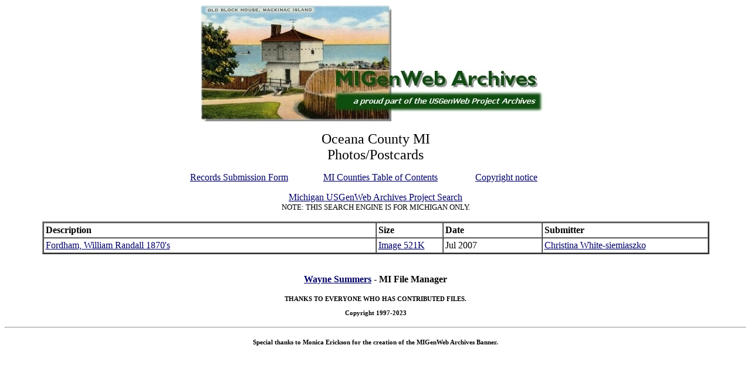

--- FILE ---
content_type: text/html
request_url: http://www.usgwarchives.net/mi/oceana/6401photos.htm
body_size: 1146
content:
<html>
<head>
<title>USGenWeb Archives: Michigan Table of Counties</title>
<meta name="Keywords" content="Archives,Deeds,Obituary,Marriages,Pioneers,Michigan,Biography,Cemetery,Genealogy,Civil War,Vital Records,Pensions,Library">
</head>
<body bgcolor="#FFFFFF" text="#000000" link="#000066" vlink="#842B00">


<body bgcolor="#FFFFFF" text="#000000" link="#000066" vlink="#842B00">

<p align="center"><img src="http://www.usgwarchives.net/mi/arch_page_header/milogo.jpg" border "0" alt="MiGenWeb's Archives" align="middle"></p>



<p align="center"><font size="5">Oceana County MI<br>Photos/Postcards</font></p>


<body bgcolor="#FFFFFF" text="#000000" link="#000066" vlink="#842B00">

<p align="center"><FONT SIZE="3">
<a HRef="http://www.genrecords.net/mifiles/">Records Submission Form</a>&nbsp;&nbsp;&nbsp;&nbsp;&nbsp;&nbsp;&nbsp;&nbsp;&nbsp;&nbsp;&nbsp;&nbsp;&nbsp;&nbsp;

<a HRef="http://www.usgwarchives.net/mi/mitable.htm">MI Counties Table of Contents</a>
&nbsp;&nbsp;&nbsp;&nbsp;&nbsp;&nbsp;&nbsp;&nbsp;&nbsp;&nbsp;&nbsp;&nbsp;&nbsp;&nbsp;

<a href="http://www.usgwarchives.net/copyright.htm">Copyright notice</a>
&nbsp;&nbsp;&nbsp;&nbsp;&nbsp;&nbsp;&nbsp;&nbsp;&nbsp;</center></p>



<p align="center"><font size="3"><a href="http://www.usgwarchives.ne&#116;/search/search.cgi/searchmi.htm">Michigan USGenWeb Archives Project Search</a><br>
<font size="2">NOTE: THIS SEARCH ENGINE IS FOR MICHIGAN ONLY.</p>



<table border="2" align="center" cellpadding="3" cellspacing="0" style="width: 90%">
<tr>
<td width="50%"><b>Description</b></td>
<td width="10%"><b>Size</b></td>
<td width="15%"><b>Date</b></td>
<td width="25%"><b>Submitter</b></td></tr>
<tr align="left">
<td><a href="http://files.usgwarchives.net/mi/oceana/photos/fordham111206gph.txt">Fordham, William Randall 1870's</a></td>
<td><a href="http://www.usgwarchives.net/mi/oceana/photos/fordham111206gph.jpg">Image 521K</a></td>
<td>Jul 2007</td>
<td><a href="mailto:cnjsimms@sbcglobal.net">Christina White-siemiaszko</a></td>
</tr>






</table><br>

<head>
<style type="text/css">
.auto-style31 {
	font-family: "Times New Roman", Times, serif;
}
.auto-style33 {
	font-size: medium;
}
</style>
</head>

<h5 align="center" class="auto-style31"><a href="mailto:migenweb_archives@live.com">
<span class="auto-style33">Wayne Summers</span></a><span class="auto-style33"> - MI File Manager</span></h5>

<h5 align="center"><span class="auto-style31">THANKS TO EVERYONE WHO HAS CONTRIBUTED FILES.</span><br class="auto-style31">
<br class="auto-style31">
<span class="auto-style31">Copyright 1997-2023</span></h5>
<HR>

<h5 align="center" class="auto-style31">Special thanks to Monica Erickson for the creation of the MIGenWeb Archives Banner.</h5>





</body>
</html>




